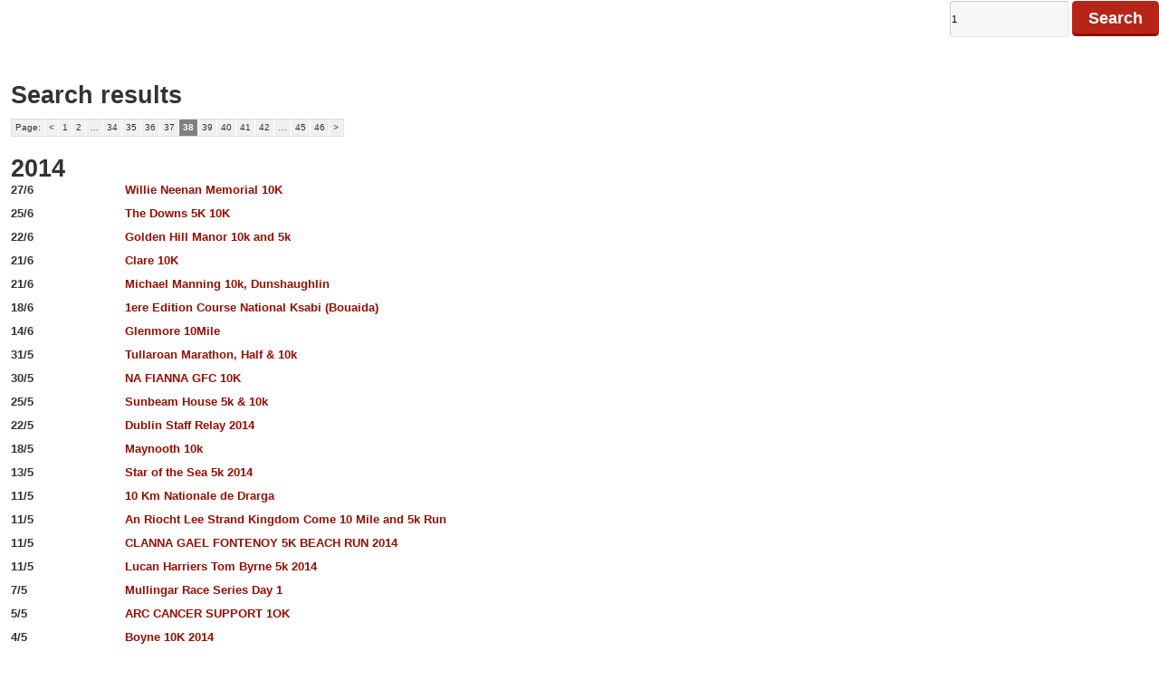

--- FILE ---
content_type: text/html; charset=utf-8
request_url: https://www.racetimer.se/en?layout=rt_iframe&page_coming=3&page_recent=279&page_search=38&race_search_str=1
body_size: 67956
content:
<!DOCTYPE html>
<html xmlns="http://www.w3.org/1999/xhtml" lang="en" xml:lang="en">
<head>
    <title>Racetimer</title>
    <meta http-equiv="content-type" content="text/html; charset=utf-8"/>
<script type="text/javascript">window.NREUM||(NREUM={});NREUM.info={"licenseKey":"b9152e2daa","agent":"","transactionName":"JVZdTBYJXQ1QQxhfXAtcHFEKAlQZ","queueTime":0,"applicationID":"2660753","errorBeacon":"bam.nr-data.net","beacon":"bam.nr-data.net","applicationTime":126}</script>
<script type="text/javascript">(window.NREUM||(NREUM={})).init={ajax:{deny_list:["bam.nr-data.net"]},feature_flags:["soft_nav"]};(window.NREUM||(NREUM={})).loader_config={licenseKey:"b9152e2daa",applicationID:"2660753",browserID:"2660756"};;/*! For license information please see nr-loader-rum-1.308.0.min.js.LICENSE.txt */
(()=>{var e,t,r={163:(e,t,r)=>{"use strict";r.d(t,{j:()=>E});var n=r(384),i=r(1741);var a=r(2555);r(860).K7.genericEvents;const s="experimental.resources",o="register",c=e=>{if(!e||"string"!=typeof e)return!1;try{document.createDocumentFragment().querySelector(e)}catch{return!1}return!0};var d=r(2614),u=r(944),l=r(8122);const f="[data-nr-mask]",g=e=>(0,l.a)(e,(()=>{const e={feature_flags:[],experimental:{allow_registered_children:!1,resources:!1},mask_selector:"*",block_selector:"[data-nr-block]",mask_input_options:{color:!1,date:!1,"datetime-local":!1,email:!1,month:!1,number:!1,range:!1,search:!1,tel:!1,text:!1,time:!1,url:!1,week:!1,textarea:!1,select:!1,password:!0}};return{ajax:{deny_list:void 0,block_internal:!0,enabled:!0,autoStart:!0},api:{get allow_registered_children(){return e.feature_flags.includes(o)||e.experimental.allow_registered_children},set allow_registered_children(t){e.experimental.allow_registered_children=t},duplicate_registered_data:!1},browser_consent_mode:{enabled:!1},distributed_tracing:{enabled:void 0,exclude_newrelic_header:void 0,cors_use_newrelic_header:void 0,cors_use_tracecontext_headers:void 0,allowed_origins:void 0},get feature_flags(){return e.feature_flags},set feature_flags(t){e.feature_flags=t},generic_events:{enabled:!0,autoStart:!0},harvest:{interval:30},jserrors:{enabled:!0,autoStart:!0},logging:{enabled:!0,autoStart:!0},metrics:{enabled:!0,autoStart:!0},obfuscate:void 0,page_action:{enabled:!0},page_view_event:{enabled:!0,autoStart:!0},page_view_timing:{enabled:!0,autoStart:!0},performance:{capture_marks:!1,capture_measures:!1,capture_detail:!0,resources:{get enabled(){return e.feature_flags.includes(s)||e.experimental.resources},set enabled(t){e.experimental.resources=t},asset_types:[],first_party_domains:[],ignore_newrelic:!0}},privacy:{cookies_enabled:!0},proxy:{assets:void 0,beacon:void 0},session:{expiresMs:d.wk,inactiveMs:d.BB},session_replay:{autoStart:!0,enabled:!1,preload:!1,sampling_rate:10,error_sampling_rate:100,collect_fonts:!1,inline_images:!1,fix_stylesheets:!0,mask_all_inputs:!0,get mask_text_selector(){return e.mask_selector},set mask_text_selector(t){c(t)?e.mask_selector="".concat(t,",").concat(f):""===t||null===t?e.mask_selector=f:(0,u.R)(5,t)},get block_class(){return"nr-block"},get ignore_class(){return"nr-ignore"},get mask_text_class(){return"nr-mask"},get block_selector(){return e.block_selector},set block_selector(t){c(t)?e.block_selector+=",".concat(t):""!==t&&(0,u.R)(6,t)},get mask_input_options(){return e.mask_input_options},set mask_input_options(t){t&&"object"==typeof t?e.mask_input_options={...t,password:!0}:(0,u.R)(7,t)}},session_trace:{enabled:!0,autoStart:!0},soft_navigations:{enabled:!0,autoStart:!0},spa:{enabled:!0,autoStart:!0},ssl:void 0,user_actions:{enabled:!0,elementAttributes:["id","className","tagName","type"]}}})());var p=r(6154),m=r(9324);let h=0;const v={buildEnv:m.F3,distMethod:m.Xs,version:m.xv,originTime:p.WN},b={consented:!1},y={appMetadata:{},get consented(){return this.session?.state?.consent||b.consented},set consented(e){b.consented=e},customTransaction:void 0,denyList:void 0,disabled:!1,harvester:void 0,isolatedBacklog:!1,isRecording:!1,loaderType:void 0,maxBytes:3e4,obfuscator:void 0,onerror:void 0,ptid:void 0,releaseIds:{},session:void 0,timeKeeper:void 0,registeredEntities:[],jsAttributesMetadata:{bytes:0},get harvestCount(){return++h}},_=e=>{const t=(0,l.a)(e,y),r=Object.keys(v).reduce((e,t)=>(e[t]={value:v[t],writable:!1,configurable:!0,enumerable:!0},e),{});return Object.defineProperties(t,r)};var w=r(5701);const x=e=>{const t=e.startsWith("http");e+="/",r.p=t?e:"https://"+e};var R=r(7836),k=r(3241);const A={accountID:void 0,trustKey:void 0,agentID:void 0,licenseKey:void 0,applicationID:void 0,xpid:void 0},S=e=>(0,l.a)(e,A),T=new Set;function E(e,t={},r,s){let{init:o,info:c,loader_config:d,runtime:u={},exposed:l=!0}=t;if(!c){const e=(0,n.pV)();o=e.init,c=e.info,d=e.loader_config}e.init=g(o||{}),e.loader_config=S(d||{}),c.jsAttributes??={},p.bv&&(c.jsAttributes.isWorker=!0),e.info=(0,a.D)(c);const f=e.init,m=[c.beacon,c.errorBeacon];T.has(e.agentIdentifier)||(f.proxy.assets&&(x(f.proxy.assets),m.push(f.proxy.assets)),f.proxy.beacon&&m.push(f.proxy.beacon),e.beacons=[...m],function(e){const t=(0,n.pV)();Object.getOwnPropertyNames(i.W.prototype).forEach(r=>{const n=i.W.prototype[r];if("function"!=typeof n||"constructor"===n)return;let a=t[r];e[r]&&!1!==e.exposed&&"micro-agent"!==e.runtime?.loaderType&&(t[r]=(...t)=>{const n=e[r](...t);return a?a(...t):n})})}(e),(0,n.US)("activatedFeatures",w.B)),u.denyList=[...f.ajax.deny_list||[],...f.ajax.block_internal?m:[]],u.ptid=e.agentIdentifier,u.loaderType=r,e.runtime=_(u),T.has(e.agentIdentifier)||(e.ee=R.ee.get(e.agentIdentifier),e.exposed=l,(0,k.W)({agentIdentifier:e.agentIdentifier,drained:!!w.B?.[e.agentIdentifier],type:"lifecycle",name:"initialize",feature:void 0,data:e.config})),T.add(e.agentIdentifier)}},384:(e,t,r)=>{"use strict";r.d(t,{NT:()=>s,US:()=>u,Zm:()=>o,bQ:()=>d,dV:()=>c,pV:()=>l});var n=r(6154),i=r(1863),a=r(1910);const s={beacon:"bam.nr-data.net",errorBeacon:"bam.nr-data.net"};function o(){return n.gm.NREUM||(n.gm.NREUM={}),void 0===n.gm.newrelic&&(n.gm.newrelic=n.gm.NREUM),n.gm.NREUM}function c(){let e=o();return e.o||(e.o={ST:n.gm.setTimeout,SI:n.gm.setImmediate||n.gm.setInterval,CT:n.gm.clearTimeout,XHR:n.gm.XMLHttpRequest,REQ:n.gm.Request,EV:n.gm.Event,PR:n.gm.Promise,MO:n.gm.MutationObserver,FETCH:n.gm.fetch,WS:n.gm.WebSocket},(0,a.i)(...Object.values(e.o))),e}function d(e,t){let r=o();r.initializedAgents??={},t.initializedAt={ms:(0,i.t)(),date:new Date},r.initializedAgents[e]=t}function u(e,t){o()[e]=t}function l(){return function(){let e=o();const t=e.info||{};e.info={beacon:s.beacon,errorBeacon:s.errorBeacon,...t}}(),function(){let e=o();const t=e.init||{};e.init={...t}}(),c(),function(){let e=o();const t=e.loader_config||{};e.loader_config={...t}}(),o()}},782:(e,t,r)=>{"use strict";r.d(t,{T:()=>n});const n=r(860).K7.pageViewTiming},860:(e,t,r)=>{"use strict";r.d(t,{$J:()=>u,K7:()=>c,P3:()=>d,XX:()=>i,Yy:()=>o,df:()=>a,qY:()=>n,v4:()=>s});const n="events",i="jserrors",a="browser/blobs",s="rum",o="browser/logs",c={ajax:"ajax",genericEvents:"generic_events",jserrors:i,logging:"logging",metrics:"metrics",pageAction:"page_action",pageViewEvent:"page_view_event",pageViewTiming:"page_view_timing",sessionReplay:"session_replay",sessionTrace:"session_trace",softNav:"soft_navigations",spa:"spa"},d={[c.pageViewEvent]:1,[c.pageViewTiming]:2,[c.metrics]:3,[c.jserrors]:4,[c.spa]:5,[c.ajax]:6,[c.sessionTrace]:7,[c.softNav]:8,[c.sessionReplay]:9,[c.logging]:10,[c.genericEvents]:11},u={[c.pageViewEvent]:s,[c.pageViewTiming]:n,[c.ajax]:n,[c.spa]:n,[c.softNav]:n,[c.metrics]:i,[c.jserrors]:i,[c.sessionTrace]:a,[c.sessionReplay]:a,[c.logging]:o,[c.genericEvents]:"ins"}},944:(e,t,r)=>{"use strict";r.d(t,{R:()=>i});var n=r(3241);function i(e,t){"function"==typeof console.debug&&(console.debug("New Relic Warning: https://github.com/newrelic/newrelic-browser-agent/blob/main/docs/warning-codes.md#".concat(e),t),(0,n.W)({agentIdentifier:null,drained:null,type:"data",name:"warn",feature:"warn",data:{code:e,secondary:t}}))}},1687:(e,t,r)=>{"use strict";r.d(t,{Ak:()=>d,Ze:()=>f,x3:()=>u});var n=r(3241),i=r(7836),a=r(3606),s=r(860),o=r(2646);const c={};function d(e,t){const r={staged:!1,priority:s.P3[t]||0};l(e),c[e].get(t)||c[e].set(t,r)}function u(e,t){e&&c[e]&&(c[e].get(t)&&c[e].delete(t),p(e,t,!1),c[e].size&&g(e))}function l(e){if(!e)throw new Error("agentIdentifier required");c[e]||(c[e]=new Map)}function f(e="",t="feature",r=!1){if(l(e),!e||!c[e].get(t)||r)return p(e,t);c[e].get(t).staged=!0,g(e)}function g(e){const t=Array.from(c[e]);t.every(([e,t])=>t.staged)&&(t.sort((e,t)=>e[1].priority-t[1].priority),t.forEach(([t])=>{c[e].delete(t),p(e,t)}))}function p(e,t,r=!0){const s=e?i.ee.get(e):i.ee,c=a.i.handlers;if(!s.aborted&&s.backlog&&c){if((0,n.W)({agentIdentifier:e,type:"lifecycle",name:"drain",feature:t}),r){const e=s.backlog[t],r=c[t];if(r){for(let t=0;e&&t<e.length;++t)m(e[t],r);Object.entries(r).forEach(([e,t])=>{Object.values(t||{}).forEach(t=>{t[0]?.on&&t[0]?.context()instanceof o.y&&t[0].on(e,t[1])})})}}s.isolatedBacklog||delete c[t],s.backlog[t]=null,s.emit("drain-"+t,[])}}function m(e,t){var r=e[1];Object.values(t[r]||{}).forEach(t=>{var r=e[0];if(t[0]===r){var n=t[1],i=e[3],a=e[2];n.apply(i,a)}})}},1738:(e,t,r)=>{"use strict";r.d(t,{U:()=>g,Y:()=>f});var n=r(3241),i=r(9908),a=r(1863),s=r(944),o=r(5701),c=r(3969),d=r(8362),u=r(860),l=r(4261);function f(e,t,r,a){const f=a||r;!f||f[e]&&f[e]!==d.d.prototype[e]||(f[e]=function(){(0,i.p)(c.xV,["API/"+e+"/called"],void 0,u.K7.metrics,r.ee),(0,n.W)({agentIdentifier:r.agentIdentifier,drained:!!o.B?.[r.agentIdentifier],type:"data",name:"api",feature:l.Pl+e,data:{}});try{return t.apply(this,arguments)}catch(e){(0,s.R)(23,e)}})}function g(e,t,r,n,s){const o=e.info;null===r?delete o.jsAttributes[t]:o.jsAttributes[t]=r,(s||null===r)&&(0,i.p)(l.Pl+n,[(0,a.t)(),t,r],void 0,"session",e.ee)}},1741:(e,t,r)=>{"use strict";r.d(t,{W:()=>a});var n=r(944),i=r(4261);class a{#e(e,...t){if(this[e]!==a.prototype[e])return this[e](...t);(0,n.R)(35,e)}addPageAction(e,t){return this.#e(i.hG,e,t)}register(e){return this.#e(i.eY,e)}recordCustomEvent(e,t){return this.#e(i.fF,e,t)}setPageViewName(e,t){return this.#e(i.Fw,e,t)}setCustomAttribute(e,t,r){return this.#e(i.cD,e,t,r)}noticeError(e,t){return this.#e(i.o5,e,t)}setUserId(e,t=!1){return this.#e(i.Dl,e,t)}setApplicationVersion(e){return this.#e(i.nb,e)}setErrorHandler(e){return this.#e(i.bt,e)}addRelease(e,t){return this.#e(i.k6,e,t)}log(e,t){return this.#e(i.$9,e,t)}start(){return this.#e(i.d3)}finished(e){return this.#e(i.BL,e)}recordReplay(){return this.#e(i.CH)}pauseReplay(){return this.#e(i.Tb)}addToTrace(e){return this.#e(i.U2,e)}setCurrentRouteName(e){return this.#e(i.PA,e)}interaction(e){return this.#e(i.dT,e)}wrapLogger(e,t,r){return this.#e(i.Wb,e,t,r)}measure(e,t){return this.#e(i.V1,e,t)}consent(e){return this.#e(i.Pv,e)}}},1863:(e,t,r)=>{"use strict";function n(){return Math.floor(performance.now())}r.d(t,{t:()=>n})},1910:(e,t,r)=>{"use strict";r.d(t,{i:()=>a});var n=r(944);const i=new Map;function a(...e){return e.every(e=>{if(i.has(e))return i.get(e);const t="function"==typeof e?e.toString():"",r=t.includes("[native code]"),a=t.includes("nrWrapper");return r||a||(0,n.R)(64,e?.name||t),i.set(e,r),r})}},2555:(e,t,r)=>{"use strict";r.d(t,{D:()=>o,f:()=>s});var n=r(384),i=r(8122);const a={beacon:n.NT.beacon,errorBeacon:n.NT.errorBeacon,licenseKey:void 0,applicationID:void 0,sa:void 0,queueTime:void 0,applicationTime:void 0,ttGuid:void 0,user:void 0,account:void 0,product:void 0,extra:void 0,jsAttributes:{},userAttributes:void 0,atts:void 0,transactionName:void 0,tNamePlain:void 0};function s(e){try{return!!e.licenseKey&&!!e.errorBeacon&&!!e.applicationID}catch(e){return!1}}const o=e=>(0,i.a)(e,a)},2614:(e,t,r)=>{"use strict";r.d(t,{BB:()=>s,H3:()=>n,g:()=>d,iL:()=>c,tS:()=>o,uh:()=>i,wk:()=>a});const n="NRBA",i="SESSION",a=144e5,s=18e5,o={STARTED:"session-started",PAUSE:"session-pause",RESET:"session-reset",RESUME:"session-resume",UPDATE:"session-update"},c={SAME_TAB:"same-tab",CROSS_TAB:"cross-tab"},d={OFF:0,FULL:1,ERROR:2}},2646:(e,t,r)=>{"use strict";r.d(t,{y:()=>n});class n{constructor(e){this.contextId=e}}},2843:(e,t,r)=>{"use strict";r.d(t,{G:()=>a,u:()=>i});var n=r(3878);function i(e,t=!1,r,i){(0,n.DD)("visibilitychange",function(){if(t)return void("hidden"===document.visibilityState&&e());e(document.visibilityState)},r,i)}function a(e,t,r){(0,n.sp)("pagehide",e,t,r)}},3241:(e,t,r)=>{"use strict";r.d(t,{W:()=>a});var n=r(6154);const i="newrelic";function a(e={}){try{n.gm.dispatchEvent(new CustomEvent(i,{detail:e}))}catch(e){}}},3606:(e,t,r)=>{"use strict";r.d(t,{i:()=>a});var n=r(9908);a.on=s;var i=a.handlers={};function a(e,t,r,a){s(a||n.d,i,e,t,r)}function s(e,t,r,i,a){a||(a="feature"),e||(e=n.d);var s=t[a]=t[a]||{};(s[r]=s[r]||[]).push([e,i])}},3878:(e,t,r)=>{"use strict";function n(e,t){return{capture:e,passive:!1,signal:t}}function i(e,t,r=!1,i){window.addEventListener(e,t,n(r,i))}function a(e,t,r=!1,i){document.addEventListener(e,t,n(r,i))}r.d(t,{DD:()=>a,jT:()=>n,sp:()=>i})},3969:(e,t,r)=>{"use strict";r.d(t,{TZ:()=>n,XG:()=>o,rs:()=>i,xV:()=>s,z_:()=>a});const n=r(860).K7.metrics,i="sm",a="cm",s="storeSupportabilityMetrics",o="storeEventMetrics"},4234:(e,t,r)=>{"use strict";r.d(t,{W:()=>a});var n=r(7836),i=r(1687);class a{constructor(e,t){this.agentIdentifier=e,this.ee=n.ee.get(e),this.featureName=t,this.blocked=!1}deregisterDrain(){(0,i.x3)(this.agentIdentifier,this.featureName)}}},4261:(e,t,r)=>{"use strict";r.d(t,{$9:()=>d,BL:()=>o,CH:()=>g,Dl:()=>_,Fw:()=>y,PA:()=>h,Pl:()=>n,Pv:()=>k,Tb:()=>l,U2:()=>a,V1:()=>R,Wb:()=>x,bt:()=>b,cD:()=>v,d3:()=>w,dT:()=>c,eY:()=>p,fF:()=>f,hG:()=>i,k6:()=>s,nb:()=>m,o5:()=>u});const n="api-",i="addPageAction",a="addToTrace",s="addRelease",o="finished",c="interaction",d="log",u="noticeError",l="pauseReplay",f="recordCustomEvent",g="recordReplay",p="register",m="setApplicationVersion",h="setCurrentRouteName",v="setCustomAttribute",b="setErrorHandler",y="setPageViewName",_="setUserId",w="start",x="wrapLogger",R="measure",k="consent"},5289:(e,t,r)=>{"use strict";r.d(t,{GG:()=>s,Qr:()=>c,sB:()=>o});var n=r(3878),i=r(6389);function a(){return"undefined"==typeof document||"complete"===document.readyState}function s(e,t){if(a())return e();const r=(0,i.J)(e),s=setInterval(()=>{a()&&(clearInterval(s),r())},500);(0,n.sp)("load",r,t)}function o(e){if(a())return e();(0,n.DD)("DOMContentLoaded",e)}function c(e){if(a())return e();(0,n.sp)("popstate",e)}},5607:(e,t,r)=>{"use strict";r.d(t,{W:()=>n});const n=(0,r(9566).bz)()},5701:(e,t,r)=>{"use strict";r.d(t,{B:()=>a,t:()=>s});var n=r(3241);const i=new Set,a={};function s(e,t){const r=t.agentIdentifier;a[r]??={},e&&"object"==typeof e&&(i.has(r)||(t.ee.emit("rumresp",[e]),a[r]=e,i.add(r),(0,n.W)({agentIdentifier:r,loaded:!0,drained:!0,type:"lifecycle",name:"load",feature:void 0,data:e})))}},6154:(e,t,r)=>{"use strict";r.d(t,{OF:()=>c,RI:()=>i,WN:()=>u,bv:()=>a,eN:()=>l,gm:()=>s,mw:()=>o,sb:()=>d});var n=r(1863);const i="undefined"!=typeof window&&!!window.document,a="undefined"!=typeof WorkerGlobalScope&&("undefined"!=typeof self&&self instanceof WorkerGlobalScope&&self.navigator instanceof WorkerNavigator||"undefined"!=typeof globalThis&&globalThis instanceof WorkerGlobalScope&&globalThis.navigator instanceof WorkerNavigator),s=i?window:"undefined"!=typeof WorkerGlobalScope&&("undefined"!=typeof self&&self instanceof WorkerGlobalScope&&self||"undefined"!=typeof globalThis&&globalThis instanceof WorkerGlobalScope&&globalThis),o=Boolean("hidden"===s?.document?.visibilityState),c=/iPad|iPhone|iPod/.test(s.navigator?.userAgent),d=c&&"undefined"==typeof SharedWorker,u=((()=>{const e=s.navigator?.userAgent?.match(/Firefox[/\s](\d+\.\d+)/);Array.isArray(e)&&e.length>=2&&e[1]})(),Date.now()-(0,n.t)()),l=()=>"undefined"!=typeof PerformanceNavigationTiming&&s?.performance?.getEntriesByType("navigation")?.[0]?.responseStart},6389:(e,t,r)=>{"use strict";function n(e,t=500,r={}){const n=r?.leading||!1;let i;return(...r)=>{n&&void 0===i&&(e.apply(this,r),i=setTimeout(()=>{i=clearTimeout(i)},t)),n||(clearTimeout(i),i=setTimeout(()=>{e.apply(this,r)},t))}}function i(e){let t=!1;return(...r)=>{t||(t=!0,e.apply(this,r))}}r.d(t,{J:()=>i,s:()=>n})},6630:(e,t,r)=>{"use strict";r.d(t,{T:()=>n});const n=r(860).K7.pageViewEvent},7699:(e,t,r)=>{"use strict";r.d(t,{It:()=>a,KC:()=>o,No:()=>i,qh:()=>s});var n=r(860);const i=16e3,a=1e6,s="SESSION_ERROR",o={[n.K7.logging]:!0,[n.K7.genericEvents]:!1,[n.K7.jserrors]:!1,[n.K7.ajax]:!1}},7836:(e,t,r)=>{"use strict";r.d(t,{P:()=>o,ee:()=>c});var n=r(384),i=r(8990),a=r(2646),s=r(5607);const o="nr@context:".concat(s.W),c=function e(t,r){var n={},s={},u={},l=!1;try{l=16===r.length&&d.initializedAgents?.[r]?.runtime.isolatedBacklog}catch(e){}var f={on:p,addEventListener:p,removeEventListener:function(e,t){var r=n[e];if(!r)return;for(var i=0;i<r.length;i++)r[i]===t&&r.splice(i,1)},emit:function(e,r,n,i,a){!1!==a&&(a=!0);if(c.aborted&&!i)return;t&&a&&t.emit(e,r,n);var o=g(n);m(e).forEach(e=>{e.apply(o,r)});var d=v()[s[e]];d&&d.push([f,e,r,o]);return o},get:h,listeners:m,context:g,buffer:function(e,t){const r=v();if(t=t||"feature",f.aborted)return;Object.entries(e||{}).forEach(([e,n])=>{s[n]=t,t in r||(r[t]=[])})},abort:function(){f._aborted=!0,Object.keys(f.backlog).forEach(e=>{delete f.backlog[e]})},isBuffering:function(e){return!!v()[s[e]]},debugId:r,backlog:l?{}:t&&"object"==typeof t.backlog?t.backlog:{},isolatedBacklog:l};return Object.defineProperty(f,"aborted",{get:()=>{let e=f._aborted||!1;return e||(t&&(e=t.aborted),e)}}),f;function g(e){return e&&e instanceof a.y?e:e?(0,i.I)(e,o,()=>new a.y(o)):new a.y(o)}function p(e,t){n[e]=m(e).concat(t)}function m(e){return n[e]||[]}function h(t){return u[t]=u[t]||e(f,t)}function v(){return f.backlog}}(void 0,"globalEE"),d=(0,n.Zm)();d.ee||(d.ee=c)},8122:(e,t,r)=>{"use strict";r.d(t,{a:()=>i});var n=r(944);function i(e,t){try{if(!e||"object"!=typeof e)return(0,n.R)(3);if(!t||"object"!=typeof t)return(0,n.R)(4);const r=Object.create(Object.getPrototypeOf(t),Object.getOwnPropertyDescriptors(t)),a=0===Object.keys(r).length?e:r;for(let s in a)if(void 0!==e[s])try{if(null===e[s]){r[s]=null;continue}Array.isArray(e[s])&&Array.isArray(t[s])?r[s]=Array.from(new Set([...e[s],...t[s]])):"object"==typeof e[s]&&"object"==typeof t[s]?r[s]=i(e[s],t[s]):r[s]=e[s]}catch(e){r[s]||(0,n.R)(1,e)}return r}catch(e){(0,n.R)(2,e)}}},8362:(e,t,r)=>{"use strict";r.d(t,{d:()=>a});var n=r(9566),i=r(1741);class a extends i.W{agentIdentifier=(0,n.LA)(16)}},8374:(e,t,r)=>{r.nc=(()=>{try{return document?.currentScript?.nonce}catch(e){}return""})()},8990:(e,t,r)=>{"use strict";r.d(t,{I:()=>i});var n=Object.prototype.hasOwnProperty;function i(e,t,r){if(n.call(e,t))return e[t];var i=r();if(Object.defineProperty&&Object.keys)try{return Object.defineProperty(e,t,{value:i,writable:!0,enumerable:!1}),i}catch(e){}return e[t]=i,i}},9324:(e,t,r)=>{"use strict";r.d(t,{F3:()=>i,Xs:()=>a,xv:()=>n});const n="1.308.0",i="PROD",a="CDN"},9566:(e,t,r)=>{"use strict";r.d(t,{LA:()=>o,bz:()=>s});var n=r(6154);const i="xxxxxxxx-xxxx-4xxx-yxxx-xxxxxxxxxxxx";function a(e,t){return e?15&e[t]:16*Math.random()|0}function s(){const e=n.gm?.crypto||n.gm?.msCrypto;let t,r=0;return e&&e.getRandomValues&&(t=e.getRandomValues(new Uint8Array(30))),i.split("").map(e=>"x"===e?a(t,r++).toString(16):"y"===e?(3&a()|8).toString(16):e).join("")}function o(e){const t=n.gm?.crypto||n.gm?.msCrypto;let r,i=0;t&&t.getRandomValues&&(r=t.getRandomValues(new Uint8Array(e)));const s=[];for(var o=0;o<e;o++)s.push(a(r,i++).toString(16));return s.join("")}},9908:(e,t,r)=>{"use strict";r.d(t,{d:()=>n,p:()=>i});var n=r(7836).ee.get("handle");function i(e,t,r,i,a){a?(a.buffer([e],i),a.emit(e,t,r)):(n.buffer([e],i),n.emit(e,t,r))}}},n={};function i(e){var t=n[e];if(void 0!==t)return t.exports;var a=n[e]={exports:{}};return r[e](a,a.exports,i),a.exports}i.m=r,i.d=(e,t)=>{for(var r in t)i.o(t,r)&&!i.o(e,r)&&Object.defineProperty(e,r,{enumerable:!0,get:t[r]})},i.f={},i.e=e=>Promise.all(Object.keys(i.f).reduce((t,r)=>(i.f[r](e,t),t),[])),i.u=e=>"nr-rum-1.308.0.min.js",i.o=(e,t)=>Object.prototype.hasOwnProperty.call(e,t),e={},t="NRBA-1.308.0.PROD:",i.l=(r,n,a,s)=>{if(e[r])e[r].push(n);else{var o,c;if(void 0!==a)for(var d=document.getElementsByTagName("script"),u=0;u<d.length;u++){var l=d[u];if(l.getAttribute("src")==r||l.getAttribute("data-webpack")==t+a){o=l;break}}if(!o){c=!0;var f={296:"sha512-+MIMDsOcckGXa1EdWHqFNv7P+JUkd5kQwCBr3KE6uCvnsBNUrdSt4a/3/L4j4TxtnaMNjHpza2/erNQbpacJQA=="};(o=document.createElement("script")).charset="utf-8",i.nc&&o.setAttribute("nonce",i.nc),o.setAttribute("data-webpack",t+a),o.src=r,0!==o.src.indexOf(window.location.origin+"/")&&(o.crossOrigin="anonymous"),f[s]&&(o.integrity=f[s])}e[r]=[n];var g=(t,n)=>{o.onerror=o.onload=null,clearTimeout(p);var i=e[r];if(delete e[r],o.parentNode&&o.parentNode.removeChild(o),i&&i.forEach(e=>e(n)),t)return t(n)},p=setTimeout(g.bind(null,void 0,{type:"timeout",target:o}),12e4);o.onerror=g.bind(null,o.onerror),o.onload=g.bind(null,o.onload),c&&document.head.appendChild(o)}},i.r=e=>{"undefined"!=typeof Symbol&&Symbol.toStringTag&&Object.defineProperty(e,Symbol.toStringTag,{value:"Module"}),Object.defineProperty(e,"__esModule",{value:!0})},i.p="https://js-agent.newrelic.com/",(()=>{var e={374:0,840:0};i.f.j=(t,r)=>{var n=i.o(e,t)?e[t]:void 0;if(0!==n)if(n)r.push(n[2]);else{var a=new Promise((r,i)=>n=e[t]=[r,i]);r.push(n[2]=a);var s=i.p+i.u(t),o=new Error;i.l(s,r=>{if(i.o(e,t)&&(0!==(n=e[t])&&(e[t]=void 0),n)){var a=r&&("load"===r.type?"missing":r.type),s=r&&r.target&&r.target.src;o.message="Loading chunk "+t+" failed: ("+a+": "+s+")",o.name="ChunkLoadError",o.type=a,o.request=s,n[1](o)}},"chunk-"+t,t)}};var t=(t,r)=>{var n,a,[s,o,c]=r,d=0;if(s.some(t=>0!==e[t])){for(n in o)i.o(o,n)&&(i.m[n]=o[n]);if(c)c(i)}for(t&&t(r);d<s.length;d++)a=s[d],i.o(e,a)&&e[a]&&e[a][0](),e[a]=0},r=self["webpackChunk:NRBA-1.308.0.PROD"]=self["webpackChunk:NRBA-1.308.0.PROD"]||[];r.forEach(t.bind(null,0)),r.push=t.bind(null,r.push.bind(r))})(),(()=>{"use strict";i(8374);var e=i(8362),t=i(860);const r=Object.values(t.K7);var n=i(163);var a=i(9908),s=i(1863),o=i(4261),c=i(1738);var d=i(1687),u=i(4234),l=i(5289),f=i(6154),g=i(944),p=i(384);const m=e=>f.RI&&!0===e?.privacy.cookies_enabled;function h(e){return!!(0,p.dV)().o.MO&&m(e)&&!0===e?.session_trace.enabled}var v=i(6389),b=i(7699);class y extends u.W{constructor(e,t){super(e.agentIdentifier,t),this.agentRef=e,this.abortHandler=void 0,this.featAggregate=void 0,this.loadedSuccessfully=void 0,this.onAggregateImported=new Promise(e=>{this.loadedSuccessfully=e}),this.deferred=Promise.resolve(),!1===e.init[this.featureName].autoStart?this.deferred=new Promise((t,r)=>{this.ee.on("manual-start-all",(0,v.J)(()=>{(0,d.Ak)(e.agentIdentifier,this.featureName),t()}))}):(0,d.Ak)(e.agentIdentifier,t)}importAggregator(e,t,r={}){if(this.featAggregate)return;const n=async()=>{let n;await this.deferred;try{if(m(e.init)){const{setupAgentSession:t}=await i.e(296).then(i.bind(i,3305));n=t(e)}}catch(e){(0,g.R)(20,e),this.ee.emit("internal-error",[e]),(0,a.p)(b.qh,[e],void 0,this.featureName,this.ee)}try{if(!this.#t(this.featureName,n,e.init))return(0,d.Ze)(this.agentIdentifier,this.featureName),void this.loadedSuccessfully(!1);const{Aggregate:i}=await t();this.featAggregate=new i(e,r),e.runtime.harvester.initializedAggregates.push(this.featAggregate),this.loadedSuccessfully(!0)}catch(e){(0,g.R)(34,e),this.abortHandler?.(),(0,d.Ze)(this.agentIdentifier,this.featureName,!0),this.loadedSuccessfully(!1),this.ee&&this.ee.abort()}};f.RI?(0,l.GG)(()=>n(),!0):n()}#t(e,r,n){if(this.blocked)return!1;switch(e){case t.K7.sessionReplay:return h(n)&&!!r;case t.K7.sessionTrace:return!!r;default:return!0}}}var _=i(6630),w=i(2614),x=i(3241);class R extends y{static featureName=_.T;constructor(e){var t;super(e,_.T),this.setupInspectionEvents(e.agentIdentifier),t=e,(0,c.Y)(o.Fw,function(e,r){"string"==typeof e&&("/"!==e.charAt(0)&&(e="/"+e),t.runtime.customTransaction=(r||"http://custom.transaction")+e,(0,a.p)(o.Pl+o.Fw,[(0,s.t)()],void 0,void 0,t.ee))},t),this.importAggregator(e,()=>i.e(296).then(i.bind(i,3943)))}setupInspectionEvents(e){const t=(t,r)=>{t&&(0,x.W)({agentIdentifier:e,timeStamp:t.timeStamp,loaded:"complete"===t.target.readyState,type:"window",name:r,data:t.target.location+""})};(0,l.sB)(e=>{t(e,"DOMContentLoaded")}),(0,l.GG)(e=>{t(e,"load")}),(0,l.Qr)(e=>{t(e,"navigate")}),this.ee.on(w.tS.UPDATE,(t,r)=>{(0,x.W)({agentIdentifier:e,type:"lifecycle",name:"session",data:r})})}}class k extends e.d{constructor(e){var t;(super(),f.gm)?(this.features={},(0,p.bQ)(this.agentIdentifier,this),this.desiredFeatures=new Set(e.features||[]),this.desiredFeatures.add(R),(0,n.j)(this,e,e.loaderType||"agent"),t=this,(0,c.Y)(o.cD,function(e,r,n=!1){if("string"==typeof e){if(["string","number","boolean"].includes(typeof r)||null===r)return(0,c.U)(t,e,r,o.cD,n);(0,g.R)(40,typeof r)}else(0,g.R)(39,typeof e)},t),function(e){(0,c.Y)(o.Dl,function(t,r=!1){if("string"!=typeof t&&null!==t)return void(0,g.R)(41,typeof t);const n=e.info.jsAttributes["enduser.id"];r&&null!=n&&n!==t?(0,a.p)(o.Pl+"setUserIdAndResetSession",[t],void 0,"session",e.ee):(0,c.U)(e,"enduser.id",t,o.Dl,!0)},e)}(this),function(e){(0,c.Y)(o.nb,function(t){if("string"==typeof t||null===t)return(0,c.U)(e,"application.version",t,o.nb,!1);(0,g.R)(42,typeof t)},e)}(this),function(e){(0,c.Y)(o.d3,function(){e.ee.emit("manual-start-all")},e)}(this),function(e){(0,c.Y)(o.Pv,function(t=!0){if("boolean"==typeof t){if((0,a.p)(o.Pl+o.Pv,[t],void 0,"session",e.ee),e.runtime.consented=t,t){const t=e.features.page_view_event;t.onAggregateImported.then(e=>{const r=t.featAggregate;e&&!r.sentRum&&r.sendRum()})}}else(0,g.R)(65,typeof t)},e)}(this),this.run()):(0,g.R)(21)}get config(){return{info:this.info,init:this.init,loader_config:this.loader_config,runtime:this.runtime}}get api(){return this}run(){try{const e=function(e){const t={};return r.forEach(r=>{t[r]=!!e[r]?.enabled}),t}(this.init),n=[...this.desiredFeatures];n.sort((e,r)=>t.P3[e.featureName]-t.P3[r.featureName]),n.forEach(r=>{if(!e[r.featureName]&&r.featureName!==t.K7.pageViewEvent)return;if(r.featureName===t.K7.spa)return void(0,g.R)(67);const n=function(e){switch(e){case t.K7.ajax:return[t.K7.jserrors];case t.K7.sessionTrace:return[t.K7.ajax,t.K7.pageViewEvent];case t.K7.sessionReplay:return[t.K7.sessionTrace];case t.K7.pageViewTiming:return[t.K7.pageViewEvent];default:return[]}}(r.featureName).filter(e=>!(e in this.features));n.length>0&&(0,g.R)(36,{targetFeature:r.featureName,missingDependencies:n}),this.features[r.featureName]=new r(this)})}catch(e){(0,g.R)(22,e);for(const e in this.features)this.features[e].abortHandler?.();const t=(0,p.Zm)();delete t.initializedAgents[this.agentIdentifier]?.features,delete this.sharedAggregator;return t.ee.get(this.agentIdentifier).abort(),!1}}}var A=i(2843),S=i(782);class T extends y{static featureName=S.T;constructor(e){super(e,S.T),f.RI&&((0,A.u)(()=>(0,a.p)("docHidden",[(0,s.t)()],void 0,S.T,this.ee),!0),(0,A.G)(()=>(0,a.p)("winPagehide",[(0,s.t)()],void 0,S.T,this.ee)),this.importAggregator(e,()=>i.e(296).then(i.bind(i,2117))))}}var E=i(3969);class I extends y{static featureName=E.TZ;constructor(e){super(e,E.TZ),f.RI&&document.addEventListener("securitypolicyviolation",e=>{(0,a.p)(E.xV,["Generic/CSPViolation/Detected"],void 0,this.featureName,this.ee)}),this.importAggregator(e,()=>i.e(296).then(i.bind(i,9623)))}}new k({features:[R,T,I],loaderType:"lite"})})()})();</script>
    <link href="/stylesheets/racetimer.css?1622207328" media="screen" rel="stylesheet" type="text/css" />
    <link href="/stylesheets/rt_iframe.css?1622207328" media="screen" rel="stylesheet" type="text/css" />
    <link href="/stylesheets/print.css?1622207328" media="print" rel="stylesheet" type="text/css" />
    <script src="/javascripts/prototype.js?1622207327" type="text/javascript"></script>
<script src="/javascripts/effects.js?1622207327" type="text/javascript"></script>
<script src="/javascripts/dragdrop.js?1622207327" type="text/javascript"></script>
<script src="/javascripts/controls.js?1622207327" type="text/javascript"></script>
<script src="/javascripts/application.js?1622207327" type="text/javascript"></script>
      <script type="text/javascript"
        src="https://ajax.googleapis.com/ajax/libs/jquery/1.8/jquery.min.js">
  </script>
  <script src="/javascripts/jquery.cookie.js"></script>
    
  <script type="text/javascript"
        src="//releases.flowplayer.org/5.4.6/flowplayer.min.js">
  </script>
  <link rel="stylesheet" type="text/css"
      href="//releases.flowplayer.org/5.4.6/skin/minimalist.css">
    <script type="text/javascript">
      $(document).ready(function()
      {
        $("table.list-table tr:even").addClass("list-highlight");
      });
    </script>
    <!-- racetimer-web-v2-86f77978c5-qqgx9 -->
    <script type="text/javascript">

  var _gaq = _gaq || [];
  _gaq.push(['_setAccount', 'UA-1610360-1']);

  

  
  _gaq.push(['_setCustomVar',
    2,
    'layout',
    'rt_iframe',
    3
  ]);
  

  

  _gaq.push(['_trackPageview']);

  (function() {
    var ga = document.createElement('script'); ga.type = 'text/javascript'; ga.async = true;
    ga.src = ('https:' == document.location.protocol ? 'https://ssl' : 'http://www') + '.google-analytics.com/ga.js';
    var s = document.getElementsByTagName('script')[0]; s.parentNode.insertBefore(ga, s);
  })();

</script>

</head>

<body style="background-color:#ffffff;">
    <table width="100%" border="0" align="center" cellpadding="0" cellspacing="0" id="allround">
        <tr>
            <td width="100%" style="text-align:right;">
              
                <span style="white-space:nowrap;">
                    <form action="/en?layout=rt_iframe" class="search-form" method="get">                        <input type="hidden" name="layout" value="rt_iframe" />
                        <input type="text" class="search_box" id="race_search_str" name="race_search_str" placeholder="Search race" value="1"/>
                       <input name="commit" type="submit" value="Search" />
                    </form>                </span>
              
            </td>
        </tr>
    	<tr>
    		<td width="100%" id="content">
        		<div id="find_competition_results" style="padding:0 10px 0 10px;">
                    


  <div id="search_results">
  <div class="button"><h1>Search results</h1></div>
  

  <span class="no-print">
    <div class="pagination-top">
      <div class="pagination" prepend_label="Page"><span class="pagination-label">Page:</span> <a href="/en?layout=rt_iframe&amp;page_coming=3&amp;page_recent=279&amp;page_search=37&amp;race_search_str=1" class="prev_page" rel="prev">&lt;</a> <a href="/en?layout=rt_iframe&amp;page_coming=3&amp;page_recent=279&amp;page_search=1&amp;race_search_str=1" rel="start">1</a> <a href="/en?layout=rt_iframe&amp;page_coming=3&amp;page_recent=279&amp;page_search=2&amp;race_search_str=1">2</a> <span class="gap">&hellip;</span> <a href="/en?layout=rt_iframe&amp;page_coming=3&amp;page_recent=279&amp;page_search=34&amp;race_search_str=1">34</a> <a href="/en?layout=rt_iframe&amp;page_coming=3&amp;page_recent=279&amp;page_search=35&amp;race_search_str=1">35</a> <a href="/en?layout=rt_iframe&amp;page_coming=3&amp;page_recent=279&amp;page_search=36&amp;race_search_str=1">36</a> <a href="/en?layout=rt_iframe&amp;page_coming=3&amp;page_recent=279&amp;page_search=37&amp;race_search_str=1" rel="prev">37</a> <span class="current">38</span> <a href="/en?layout=rt_iframe&amp;page_coming=3&amp;page_recent=279&amp;page_search=39&amp;race_search_str=1" rel="next">39</a> <a href="/en?layout=rt_iframe&amp;page_coming=3&amp;page_recent=279&amp;page_search=40&amp;race_search_str=1">40</a> <a href="/en?layout=rt_iframe&amp;page_coming=3&amp;page_recent=279&amp;page_search=41&amp;race_search_str=1">41</a> <a href="/en?layout=rt_iframe&amp;page_coming=3&amp;page_recent=279&amp;page_search=42&amp;race_search_str=1">42</a> <span class="gap">&hellip;</span> <a href="/en?layout=rt_iframe&amp;page_coming=3&amp;page_recent=279&amp;page_search=45&amp;race_search_str=1">45</a> <a href="/en?layout=rt_iframe&amp;page_coming=3&amp;page_recent=279&amp;page_search=46&amp;race_search_str=1">46</a> <a href="/en?layout=rt_iframe&amp;page_coming=3&amp;page_recent=279&amp;page_search=39&amp;race_search_str=1" class="next_page" rel="next">&gt;</a></div>
    </div>
  </span>
  <div style="clear:both;"></div>
  
      
        <h1>2014</h1>

      
      
    <table width="100%" border="0" cellpadding="0" cellspacing="0" style="text-align:left;">
	<tr>
		<td style="text-align:left;padding-bottom:1em;padding-right:1em;" width="10%">
			<span style="font-size:120%;font-weight:bold;">27/6</span>
		</td>
		<td style="text-align:left;padding-bottom:1em;" width="90%">
			<span style="font-size:120%;font-weight:bold;">
				<a href="/en/race/show/2060?layout=precision_timing" target="_top">Willie Neenan Memorial 10K</a>
			</span>
		</td>
	</tr>
	<tr>
		<!--td valign="top">
			
		</td-->
		<td></td>
	</tr>
	<!--tr><td height="30" colspan="2">&nbsp;</td></tr-->
</table>

  
      
      
    <table width="100%" border="0" cellpadding="0" cellspacing="0" style="text-align:left;">
	<tr>
		<td style="text-align:left;padding-bottom:1em;padding-right:1em;" width="10%">
			<span style="font-size:120%;font-weight:bold;">25/6</span>
		</td>
		<td style="text-align:left;padding-bottom:1em;" width="90%">
			<span style="font-size:120%;font-weight:bold;">
				<a href="/en/race/show/2059?layout=precision_timing" target="_top">The Downs 5K 10K</a>
			</span>
		</td>
	</tr>
	<tr>
		<!--td valign="top">
			
		</td-->
		<td></td>
	</tr>
	<!--tr><td height="30" colspan="2">&nbsp;</td></tr-->
</table>

  
      
      
    <table width="100%" border="0" cellpadding="0" cellspacing="0" style="text-align:left;">
	<tr>
		<td style="text-align:left;padding-bottom:1em;padding-right:1em;" width="10%">
			<span style="font-size:120%;font-weight:bold;">22/6</span>
		</td>
		<td style="text-align:left;padding-bottom:1em;" width="90%">
			<span style="font-size:120%;font-weight:bold;">
				<a href="/en/race/show/2050?layout=precision_timing" target="_top">Golden Hill Manor 10k and 5k</a>
			</span>
		</td>
	</tr>
	<tr>
		<!--td valign="top">
			
		</td-->
		<td></td>
	</tr>
	<!--tr><td height="30" colspan="2">&nbsp;</td></tr-->
</table>

  
      
      
    <table width="100%" border="0" cellpadding="0" cellspacing="0" style="text-align:left;">
	<tr>
		<td style="text-align:left;padding-bottom:1em;padding-right:1em;" width="10%">
			<span style="font-size:120%;font-weight:bold;">21/6</span>
		</td>
		<td style="text-align:left;padding-bottom:1em;" width="90%">
			<span style="font-size:120%;font-weight:bold;">
				<a href="/en/race/show/2036?layout=precision_timing" target="_top">Clare 10K</a>
			</span>
		</td>
	</tr>
	<tr>
		<!--td valign="top">
			
		</td-->
		<td></td>
	</tr>
	<!--tr><td height="30" colspan="2">&nbsp;</td></tr-->
</table>

  
      
      
    <table width="100%" border="0" cellpadding="0" cellspacing="0" style="text-align:left;">
	<tr>
		<td style="text-align:left;padding-bottom:1em;padding-right:1em;" width="10%">
			<span style="font-size:120%;font-weight:bold;">21/6</span>
		</td>
		<td style="text-align:left;padding-bottom:1em;" width="90%">
			<span style="font-size:120%;font-weight:bold;">
				<a href="/en/race/show/2037?layout=precision_timing" target="_top">Michael Manning 10k, Dunshaughlin</a>
			</span>
		</td>
	</tr>
	<tr>
		<!--td valign="top">
			
		</td-->
		<td></td>
	</tr>
	<!--tr><td height="30" colspan="2">&nbsp;</td></tr-->
</table>

  
      
      
    <table width="100%" border="0" cellpadding="0" cellspacing="0" style="text-align:left;">
	<tr>
		<td style="text-align:left;padding-bottom:1em;padding-right:1em;" width="10%">
			<span style="font-size:120%;font-weight:bold;">18/6</span>
		</td>
		<td style="text-align:left;padding-bottom:1em;" width="90%">
			<span style="font-size:120%;font-weight:bold;">
				<a href="/en/race/show/2040?layout=racetimer" target="_top">1ere Edition Course National Ksabi (Bouaida)</a>
			</span>
		</td>
	</tr>
	<tr>
		<!--td valign="top">
			
		</td-->
		<td></td>
	</tr>
	<!--tr><td height="30" colspan="2">&nbsp;</td></tr-->
</table>

  
      
      
    <table width="100%" border="0" cellpadding="0" cellspacing="0" style="text-align:left;">
	<tr>
		<td style="text-align:left;padding-bottom:1em;padding-right:1em;" width="10%">
			<span style="font-size:120%;font-weight:bold;">14/6</span>
		</td>
		<td style="text-align:left;padding-bottom:1em;" width="90%">
			<span style="font-size:120%;font-weight:bold;">
				<a href="/en/race/show/2032?layout=precision_timing" target="_top">Glenmore 10Mile</a>
			</span>
		</td>
	</tr>
	<tr>
		<!--td valign="top">
			
		</td-->
		<td></td>
	</tr>
	<!--tr><td height="30" colspan="2">&nbsp;</td></tr-->
</table>

  
      
      
    <table width="100%" border="0" cellpadding="0" cellspacing="0" style="text-align:left;">
	<tr>
		<td style="text-align:left;padding-bottom:1em;padding-right:1em;" width="10%">
			<span style="font-size:120%;font-weight:bold;">31/5</span>
		</td>
		<td style="text-align:left;padding-bottom:1em;" width="90%">
			<span style="font-size:120%;font-weight:bold;">
				<a href="/en/race/show/1908?layout=precision_timing" target="_top">Tullaroan Marathon, Half & 10k</a>
			</span>
		</td>
	</tr>
	<tr>
		<!--td valign="top">
			
		</td-->
		<td></td>
	</tr>
	<!--tr><td height="30" colspan="2">&nbsp;</td></tr-->
</table>

  
      
      
    <table width="100%" border="0" cellpadding="0" cellspacing="0" style="text-align:left;">
	<tr>
		<td style="text-align:left;padding-bottom:1em;padding-right:1em;" width="10%">
			<span style="font-size:120%;font-weight:bold;">30/5</span>
		</td>
		<td style="text-align:left;padding-bottom:1em;" width="90%">
			<span style="font-size:120%;font-weight:bold;">
				<a href="/en/race/show/2016?layout=precision_timing" target="_top">NA FIANNA GFC 10K</a>
			</span>
		</td>
	</tr>
	<tr>
		<!--td valign="top">
			
		</td-->
		<td></td>
	</tr>
	<!--tr><td height="30" colspan="2">&nbsp;</td></tr-->
</table>

  
      
      
    <table width="100%" border="0" cellpadding="0" cellspacing="0" style="text-align:left;">
	<tr>
		<td style="text-align:left;padding-bottom:1em;padding-right:1em;" width="10%">
			<span style="font-size:120%;font-weight:bold;">25/5</span>
		</td>
		<td style="text-align:left;padding-bottom:1em;" width="90%">
			<span style="font-size:120%;font-weight:bold;">
				<a href="/en/race/show/2005?layout=precision_timing" target="_top">Sunbeam House 5k & 10k</a>
			</span>
		</td>
	</tr>
	<tr>
		<!--td valign="top">
			
		</td-->
		<td></td>
	</tr>
	<!--tr><td height="30" colspan="2">&nbsp;</td></tr-->
</table>

  
      
      
    <table width="100%" border="0" cellpadding="0" cellspacing="0" style="text-align:left;">
	<tr>
		<td style="text-align:left;padding-bottom:1em;padding-right:1em;" width="10%">
			<span style="font-size:120%;font-weight:bold;">22/5</span>
		</td>
		<td style="text-align:left;padding-bottom:1em;" width="90%">
			<span style="font-size:120%;font-weight:bold;">
				<a href="/en/race/show/1989?layout=precision_timing" target="_top">Dublin Staff Relay 2014</a>
			</span>
		</td>
	</tr>
	<tr>
		<!--td valign="top">
			
		</td-->
		<td></td>
	</tr>
	<!--tr><td height="30" colspan="2">&nbsp;</td></tr-->
</table>

  
      
      
    <table width="100%" border="0" cellpadding="0" cellspacing="0" style="text-align:left;">
	<tr>
		<td style="text-align:left;padding-bottom:1em;padding-right:1em;" width="10%">
			<span style="font-size:120%;font-weight:bold;">18/5</span>
		</td>
		<td style="text-align:left;padding-bottom:1em;" width="90%">
			<span style="font-size:120%;font-weight:bold;">
				<a href="/en/race/show/1875?layout=precision_timing" target="_top">Maynooth 10k</a>
			</span>
		</td>
	</tr>
	<tr>
		<!--td valign="top">
			
		</td-->
		<td></td>
	</tr>
	<!--tr><td height="30" colspan="2">&nbsp;</td></tr-->
</table>

  
      
      
    <table width="100%" border="0" cellpadding="0" cellspacing="0" style="text-align:left;">
	<tr>
		<td style="text-align:left;padding-bottom:1em;padding-right:1em;" width="10%">
			<span style="font-size:120%;font-weight:bold;">13/5</span>
		</td>
		<td style="text-align:left;padding-bottom:1em;" width="90%">
			<span style="font-size:120%;font-weight:bold;">
				<a href="/en/race/show/1898?layout=precision_timing" target="_top">Star of the Sea 5k 2014</a>
			</span>
		</td>
	</tr>
	<tr>
		<!--td valign="top">
			
		</td-->
		<td></td>
	</tr>
	<!--tr><td height="30" colspan="2">&nbsp;</td></tr-->
</table>

  
      
      
    <table width="100%" border="0" cellpadding="0" cellspacing="0" style="text-align:left;">
	<tr>
		<td style="text-align:left;padding-bottom:1em;padding-right:1em;" width="10%">
			<span style="font-size:120%;font-weight:bold;">11/5</span>
		</td>
		<td style="text-align:left;padding-bottom:1em;" width="90%">
			<span style="font-size:120%;font-weight:bold;">
				<a href="/en/race/show/1895?layout=racetimer" target="_top">10 Km Nationale de Drarga </a>
			</span>
		</td>
	</tr>
	<tr>
		<!--td valign="top">
			
		</td-->
		<td></td>
	</tr>
	<!--tr><td height="30" colspan="2">&nbsp;</td></tr-->
</table>

  
      
      
    <table width="100%" border="0" cellpadding="0" cellspacing="0" style="text-align:left;">
	<tr>
		<td style="text-align:left;padding-bottom:1em;padding-right:1em;" width="10%">
			<span style="font-size:120%;font-weight:bold;">11/5</span>
		</td>
		<td style="text-align:left;padding-bottom:1em;" width="90%">
			<span style="font-size:120%;font-weight:bold;">
				<a href="/en/race/show/1859?layout=precision_timing" target="_top">An Riocht Lee Strand Kingdom Come 10 Mile and 5k Run</a>
			</span>
		</td>
	</tr>
	<tr>
		<!--td valign="top">
			
		</td-->
		<td></td>
	</tr>
	<!--tr><td height="30" colspan="2">&nbsp;</td></tr-->
</table>

  
      
      
    <table width="100%" border="0" cellpadding="0" cellspacing="0" style="text-align:left;">
	<tr>
		<td style="text-align:left;padding-bottom:1em;padding-right:1em;" width="10%">
			<span style="font-size:120%;font-weight:bold;">11/5</span>
		</td>
		<td style="text-align:left;padding-bottom:1em;" width="90%">
			<span style="font-size:120%;font-weight:bold;">
				<a href="/en/race/show/1896?layout=precision_timing" target="_top">CLANNA GAEL FONTENOY 5K BEACH RUN 2014 </a>
			</span>
		</td>
	</tr>
	<tr>
		<!--td valign="top">
			
		</td-->
		<td></td>
	</tr>
	<!--tr><td height="30" colspan="2">&nbsp;</td></tr-->
</table>

  
      
      
    <table width="100%" border="0" cellpadding="0" cellspacing="0" style="text-align:left;">
	<tr>
		<td style="text-align:left;padding-bottom:1em;padding-right:1em;" width="10%">
			<span style="font-size:120%;font-weight:bold;">11/5</span>
		</td>
		<td style="text-align:left;padding-bottom:1em;" width="90%">
			<span style="font-size:120%;font-weight:bold;">
				<a href="/en/race/show/1899?layout=precision_timing" target="_top">Lucan Harriers Tom Byrne 5k 2014</a>
			</span>
		</td>
	</tr>
	<tr>
		<!--td valign="top">
			
		</td-->
		<td></td>
	</tr>
	<!--tr><td height="30" colspan="2">&nbsp;</td></tr-->
</table>

  
      
      
    <table width="100%" border="0" cellpadding="0" cellspacing="0" style="text-align:left;">
	<tr>
		<td style="text-align:left;padding-bottom:1em;padding-right:1em;" width="10%">
			<span style="font-size:120%;font-weight:bold;">7/5</span>
		</td>
		<td style="text-align:left;padding-bottom:1em;" width="90%">
			<span style="font-size:120%;font-weight:bold;">
				<a href="/en/race/show/1906?layout=precision_timing" target="_top">Mullingar Race Series Day 1</a>
			</span>
		</td>
	</tr>
	<tr>
		<!--td valign="top">
			
		</td-->
		<td></td>
	</tr>
	<!--tr><td height="30" colspan="2">&nbsp;</td></tr-->
</table>

  
      
      
    <table width="100%" border="0" cellpadding="0" cellspacing="0" style="text-align:left;">
	<tr>
		<td style="text-align:left;padding-bottom:1em;padding-right:1em;" width="10%">
			<span style="font-size:120%;font-weight:bold;">5/5</span>
		</td>
		<td style="text-align:left;padding-bottom:1em;" width="90%">
			<span style="font-size:120%;font-weight:bold;">
				<a href="/en/race/show/1816?layout=precision_timing" target="_top">ARC CANCER SUPPORT 1OK</a>
			</span>
		</td>
	</tr>
	<tr>
		<!--td valign="top">
			
		</td-->
		<td></td>
	</tr>
	<!--tr><td height="30" colspan="2">&nbsp;</td></tr-->
</table>

  
      
      
    <table width="100%" border="0" cellpadding="0" cellspacing="0" style="text-align:left;">
	<tr>
		<td style="text-align:left;padding-bottom:1em;padding-right:1em;" width="10%">
			<span style="font-size:120%;font-weight:bold;">4/5</span>
		</td>
		<td style="text-align:left;padding-bottom:1em;" width="90%">
			<span style="font-size:120%;font-weight:bold;">
				<a href="/en/race/show/1856?layout=precision_timing" target="_top">Boyne 10K 2014</a>
			</span>
		</td>
	</tr>
	<tr>
		<!--td valign="top">
			
		</td-->
		<td></td>
	</tr>
	<!--tr><td height="30" colspan="2">&nbsp;</td></tr-->
</table>

  
      
      
    <table width="100%" border="0" cellpadding="0" cellspacing="0" style="text-align:left;">
	<tr>
		<td style="text-align:left;padding-bottom:1em;padding-right:1em;" width="10%">
			<span style="font-size:120%;font-weight:bold;">3/5</span>
		</td>
		<td style="text-align:left;padding-bottom:1em;" width="90%">
			<span style="font-size:120%;font-weight:bold;">
				<a href="/en/race/show/1858?layout=precision_timing" target="_top">Bandon Half Marathon and 10k 2014</a>
			</span>
		</td>
	</tr>
	<tr>
		<!--td valign="top">
			
		</td-->
		<td></td>
	</tr>
	<!--tr><td height="30" colspan="2">&nbsp;</td></tr-->
</table>

  
      
      
    <table width="100%" border="0" cellpadding="0" cellspacing="0" style="text-align:left;">
	<tr>
		<td style="text-align:left;padding-bottom:1em;padding-right:1em;" width="10%">
			<span style="font-size:120%;font-weight:bold;">27/4</span>
		</td>
		<td style="text-align:left;padding-bottom:1em;" width="90%">
			<span style="font-size:120%;font-weight:bold;">
				<a href="/en/race/show/1854?layout=precision_timing" target="_top">Athlone 5k & 10k Run 2014</a>
			</span>
		</td>
	</tr>
	<tr>
		<!--td valign="top">
			
		</td-->
		<td></td>
	</tr>
	<!--tr><td height="30" colspan="2">&nbsp;</td></tr-->
</table>

  
      
      
    <table width="100%" border="0" cellpadding="0" cellspacing="0" style="text-align:left;">
	<tr>
		<td style="text-align:left;padding-bottom:1em;padding-right:1em;" width="10%">
			<span style="font-size:120%;font-weight:bold;">27/4</span>
		</td>
		<td style="text-align:left;padding-bottom:1em;" width="90%">
			<span style="font-size:120%;font-weight:bold;">
				<a href="/en/race/show/1849?layout=precision_timing" target="_top">Royal County 5k 2014</a>
			</span>
		</td>
	</tr>
	<tr>
		<!--td valign="top">
			
		</td-->
		<td></td>
	</tr>
	<!--tr><td height="30" colspan="2">&nbsp;</td></tr-->
</table>

  
      
      
    <table width="100%" border="0" cellpadding="0" cellspacing="0" style="text-align:left;">
	<tr>
		<td style="text-align:left;padding-bottom:1em;padding-right:1em;" width="10%">
			<span style="font-size:120%;font-weight:bold;">27/4</span>
		</td>
		<td style="text-align:left;padding-bottom:1em;" width="90%">
			<span style="font-size:120%;font-weight:bold;">
				<a href="/en/race/show/1872?layout=precision_timing" target="_top">RUN FOR BOYLO 2014</a>
			</span>
		</td>
	</tr>
	<tr>
		<!--td valign="top">
			
		</td-->
		<td></td>
	</tr>
	<!--tr><td height="30" colspan="2">&nbsp;</td></tr-->
</table>

  
      
      
    <table width="100%" border="0" cellpadding="0" cellspacing="0" style="text-align:left;">
	<tr>
		<td style="text-align:left;padding-bottom:1em;padding-right:1em;" width="10%">
			<span style="font-size:120%;font-weight:bold;">27/4</span>
		</td>
		<td style="text-align:left;padding-bottom:1em;" width="90%">
			<span style="font-size:120%;font-weight:bold;">
				<a href="/en/race/show/1873?layout=precision_timing" target="_top">Tullyvin 10k & 5k</a>
			</span>
		</td>
	</tr>
	<tr>
		<!--td valign="top">
			
		</td-->
		<td></td>
	</tr>
	<!--tr><td height="30" colspan="2">&nbsp;</td></tr-->
</table>

  
  </div>



  
			<div id="comming">
			<div class="button"><h1>Coming races</h1></div>
      

      <span class="no-print">
        <div class="pagination-top">
          <div class="pagination" prepend_label="Page"><span class="pagination-label">Page:</span> <a href="/en?layout=rt_iframe&amp;page_coming=2&amp;page_recent=2&amp;page_search=5&amp;race_search_str=OM" class="prev_page" rel="prev">&lt;</a> <a href="/en?layout=rt_iframe&amp;page_coming=1&amp;page_recent=2&amp;page_search=5&amp;race_search_str=OM" rel="start">1</a> <a href="/en?layout=rt_iframe&amp;page_coming=2&amp;page_recent=2&amp;page_search=5&amp;race_search_str=OM" rel="prev">2</a> <span class="current">3</span> <a href="/en?layout=rt_iframe&amp;page_coming=4&amp;page_recent=2&amp;page_search=5&amp;race_search_str=OM" rel="next">4</a> <a href="/en?layout=rt_iframe&amp;page_coming=5&amp;page_recent=2&amp;page_search=5&amp;race_search_str=OM">5</a> <a href="/en?layout=rt_iframe&amp;page_coming=6&amp;page_recent=2&amp;page_search=5&amp;race_search_str=OM">6</a> <a href="/en?layout=rt_iframe&amp;page_coming=7&amp;page_recent=2&amp;page_search=5&amp;race_search_str=OM">7</a> <a href="/en?layout=rt_iframe&amp;page_coming=4&amp;page_recent=2&amp;page_search=5&amp;race_search_str=OM" class="next_page" rel="next">&gt;</a></div>
        </div>
      </span>
      <div style="clear:both;"></div>
      
          
            <h1>2026</h1>

          
          
        <table width="100%" border="0" cellpadding="0" cellspacing="0" style="text-align:left;">
	<tr>
		<td style="text-align:left;padding-bottom:1em;padding-right:1em;" width="10%">
			<span style="font-size:120%;font-weight:bold;">7/3</span>
		</td>
		<td style="text-align:left;padding-bottom:1em;" width="90%">
			<span style="font-size:120%;font-weight:bold;">
				<a href="http://www.myrunresults.com/results.html?v=%2Fen%2Frace%2Fshow%2F6723%3Flayout%3Dmyrunresults" target="_top">Bundoran 10 Mile</a>
			</span>
		</td>
	</tr>
	<tr>
		<!--td valign="top">
			
		</td-->
		<td></td>
	</tr>
	<!--tr><td height="30" colspan="2">&nbsp;</td></tr-->
</table>

      
          
          
        <table width="100%" border="0" cellpadding="0" cellspacing="0" style="text-align:left;">
	<tr>
		<td style="text-align:left;padding-bottom:1em;padding-right:1em;" width="10%">
			<span style="font-size:120%;font-weight:bold;">18/4</span>
		</td>
		<td style="text-align:left;padding-bottom:1em;" width="90%">
			<span style="font-size:120%;font-weight:bold;">
				<a href="http://www.myrunresults.com/results.html?v=%2Fen%2Frace%2Fshow%2F6173%3Flayout%3Dmyrunresults" target="_top">Eimear's Spares</a>
			</span>
		</td>
	</tr>
	<tr>
		<!--td valign="top">
			
		</td-->
		<td></td>
	</tr>
	<!--tr><td height="30" colspan="2">&nbsp;</td></tr-->
</table>

      
          
          
        <table width="100%" border="0" cellpadding="0" cellspacing="0" style="text-align:left;">
	<tr>
		<td style="text-align:left;padding-bottom:1em;padding-right:1em;" width="10%">
			<span style="font-size:120%;font-weight:bold;">15/10</span>
		</td>
		<td style="text-align:left;padding-bottom:1em;" width="90%">
			<span style="font-size:120%;font-weight:bold;">
				<a href="http://www.myrunresults.com/results.html?v=%2Fen%2Frace%2Fshow%2F6657%3Flayout%3Dmyrunresults" target="_top">Simon Home Run 2026</a>
			</span>
		</td>
	</tr>
	<tr>
		<!--td valign="top">
			
		</td-->
		<td></td>
	</tr>
	<!--tr><td height="30" colspan="2">&nbsp;</td></tr-->
</table>

      
			</div>
		



    <div id="latest">
      <div class="button"><h1>Recent races</h1></div>
      
      <span class="no-print">
        <div class="pagination-top">
          <div class="pagination" prepend_label="Page"><span class="pagination-label">Page:</span> <a href="/en?amq%3Bpage_recent=51&amp;layout=rt_iframe&amp;page_coming=9&amp;page_recent=278&amp;page_search=121&amp;race_search_str=K" class="prev_page" rel="prev">&lt;</a> <a href="/en?amq%3Bpage_recent=51&amp;layout=rt_iframe&amp;page_coming=9&amp;page_recent=1&amp;page_search=121&amp;race_search_str=K" rel="start">1</a> <a href="/en?amq%3Bpage_recent=51&amp;layout=rt_iframe&amp;page_coming=9&amp;page_recent=2&amp;page_search=121&amp;race_search_str=K">2</a> <span class="gap">&hellip;</span> <a href="/en?amq%3Bpage_recent=51&amp;layout=rt_iframe&amp;page_coming=9&amp;page_recent=275&amp;page_search=121&amp;race_search_str=K">275</a> <a href="/en?amq%3Bpage_recent=51&amp;layout=rt_iframe&amp;page_coming=9&amp;page_recent=276&amp;page_search=121&amp;race_search_str=K">276</a> <a href="/en?amq%3Bpage_recent=51&amp;layout=rt_iframe&amp;page_coming=9&amp;page_recent=277&amp;page_search=121&amp;race_search_str=K">277</a> <a href="/en?amq%3Bpage_recent=51&amp;layout=rt_iframe&amp;page_coming=9&amp;page_recent=278&amp;page_search=121&amp;race_search_str=K" rel="prev">278</a> <span class="current">279</span> <a href="/en?amq%3Bpage_recent=51&amp;layout=rt_iframe&amp;page_coming=9&amp;page_recent=280&amp;page_search=121&amp;race_search_str=K" rel="next">280</a> <a href="/en?amq%3Bpage_recent=51&amp;layout=rt_iframe&amp;page_coming=9&amp;page_recent=281&amp;page_search=121&amp;race_search_str=K">281</a> <a href="/en?amq%3Bpage_recent=51&amp;layout=rt_iframe&amp;page_coming=9&amp;page_recent=282&amp;page_search=121&amp;race_search_str=K">282</a> <a href="/en?amq%3Bpage_recent=51&amp;layout=rt_iframe&amp;page_coming=9&amp;page_recent=283&amp;page_search=121&amp;race_search_str=K">283</a> <span class="gap">&hellip;</span> <a href="/en?amq%3Bpage_recent=51&amp;layout=rt_iframe&amp;page_coming=9&amp;page_recent=310&amp;page_search=121&amp;race_search_str=K">310</a> <a href="/en?amq%3Bpage_recent=51&amp;layout=rt_iframe&amp;page_coming=9&amp;page_recent=311&amp;page_search=121&amp;race_search_str=K">311</a> <a href="/en?amq%3Bpage_recent=51&amp;layout=rt_iframe&amp;page_coming=9&amp;page_recent=280&amp;page_search=121&amp;race_search_str=K" class="next_page" rel="next">&gt;</a></div>
        </div>
      </span>
      <div style="clear:both;"></div>

      
        
          <h1>2012</h1>

        
        
        <table width="100%" border="0" cellpadding="0" cellspacing="0" style="text-align:left;">
	<tr>
		<td style="text-align:left;padding-bottom:1em;padding-right:1em;" width="10%">
			<span style="font-size:120%;font-weight:bold;">19/2</span>
		</td>
		<td style="text-align:left;padding-bottom:1em;" width="90%">
			<span style="font-size:120%;font-weight:bold;">
				<a href="/en/race/show/773?layout=racetimer" target="_top">Cross fédéral de Rabat</a>
			</span>
		</td>
	</tr>
	<tr>
		<!--td valign="top">
			
		</td-->
		<td></td>
	</tr>
	<!--tr><td height="30" colspan="2">&nbsp;</td></tr-->
</table>

      
        
        
        <table width="100%" border="0" cellpadding="0" cellspacing="0" style="text-align:left;">
	<tr>
		<td style="text-align:left;padding-bottom:1em;padding-right:1em;" width="10%">
			<span style="font-size:120%;font-weight:bold;">19/2</span>
		</td>
		<td style="text-align:left;padding-bottom:1em;" width="90%">
			<span style="font-size:120%;font-weight:bold;">
				<a href="http://www.marathon.se/racetimer/?v=%2Fen%2Frace%2Fshow%2F767%3Flayout%3Dmarathon" target="_top">Skidpasset</a>
			</span>
		</td>
	</tr>
	<tr>
		<!--td valign="top">
			
		</td-->
		<td></td>
	</tr>
	<!--tr><td height="30" colspan="2">&nbsp;</td></tr-->
</table>

      
        
        
        <table width="100%" border="0" cellpadding="0" cellspacing="0" style="text-align:left;">
	<tr>
		<td style="text-align:left;padding-bottom:1em;padding-right:1em;" width="10%">
			<span style="font-size:120%;font-weight:bold;">18/2</span>
		</td>
		<td style="text-align:left;padding-bottom:1em;" width="90%">
			<span style="font-size:120%;font-weight:bold;">
				<a href="http://www.racetimereurope.nl/uitslagen/?v=%2Fen%2Frace%2Fshow%2F729%3Flayout%3Dracetimer_eu" target="_top">Indoor Marathon Amersfoort,172 rondes! </a>
			</span>
		</td>
	</tr>
	<tr>
		<!--td valign="top">
			
		</td-->
		<td></td>
	</tr>
	<!--tr><td height="30" colspan="2">&nbsp;</td></tr-->
</table>

      
        
        
        <table width="100%" border="0" cellpadding="0" cellspacing="0" style="text-align:left;">
	<tr>
		<td style="text-align:left;padding-bottom:1em;padding-right:1em;" width="10%">
			<span style="font-size:120%;font-weight:bold;">12/2</span>
		</td>
		<td style="text-align:left;padding-bottom:1em;" width="90%">
			<span style="font-size:120%;font-weight:bold;">
				<a href="/en/race/show/749?layout=precision_timing" target="_top">Maree 8km</a>
			</span>
		</td>
	</tr>
	<tr>
		<!--td valign="top">
			
		</td-->
		<td></td>
	</tr>
	<!--tr><td height="30" colspan="2">&nbsp;</td></tr-->
</table>

      
        
        
        <table width="100%" border="0" cellpadding="0" cellspacing="0" style="text-align:left;">
	<tr>
		<td style="text-align:left;padding-bottom:1em;padding-right:1em;" width="10%">
			<span style="font-size:120%;font-weight:bold;">5/2</span>
		</td>
		<td style="text-align:left;padding-bottom:1em;" width="90%">
			<span style="font-size:120%;font-weight:bold;">
				<a href="/en/race/show/746?layout=racetimer" target="_top">Cross fédéral de Khouribga</a>
			</span>
		</td>
	</tr>
	<tr>
		<!--td valign="top">
			
		</td-->
		<td></td>
	</tr>
	<!--tr><td height="30" colspan="2">&nbsp;</td></tr-->
</table>

      
        
        
        <table width="100%" border="0" cellpadding="0" cellspacing="0" style="text-align:left;">
	<tr>
		<td style="text-align:left;padding-bottom:1em;padding-right:1em;" width="10%">
			<span style="font-size:120%;font-weight:bold;">4/2</span>
		</td>
		<td style="text-align:left;padding-bottom:1em;" width="90%">
			<span style="font-size:120%;font-weight:bold;">
				<a href="http://www.racetimereurope.nl/uitslagen/?v=%2Fen%2Frace%2Fshow%2F721%3Flayout%3Dracetimer_eu" target="_top">43ste Mastboscross Breda</a>
			</span>
		</td>
	</tr>
	<tr>
		<!--td valign="top">
			
		</td-->
		<td></td>
	</tr>
	<!--tr><td height="30" colspan="2">&nbsp;</td></tr-->
</table>

      
        
        
        <table width="100%" border="0" cellpadding="0" cellspacing="0" style="text-align:left;">
	<tr>
		<td style="text-align:left;padding-bottom:1em;padding-right:1em;" width="10%">
			<span style="font-size:120%;font-weight:bold;">31/1</span>
		</td>
		<td style="text-align:left;padding-bottom:1em;" width="90%">
			<span style="font-size:120%;font-weight:bold;">
				<a href="/en/race/show/747?layout=racetimer" target="_top">10 km International de ASSA</a>
			</span>
		</td>
	</tr>
	<tr>
		<!--td valign="top">
			
		</td-->
		<td></td>
	</tr>
	<!--tr><td height="30" colspan="2">&nbsp;</td></tr-->
</table>

      
        
        
        <table width="100%" border="0" cellpadding="0" cellspacing="0" style="text-align:left;">
	<tr>
		<td style="text-align:left;padding-bottom:1em;padding-right:1em;" width="10%">
			<span style="font-size:120%;font-weight:bold;">22/1</span>
		</td>
		<td style="text-align:left;padding-bottom:1em;" width="90%">
			<span style="font-size:120%;font-weight:bold;">
				<a href="http://www.racetimereurope.nl/uitslagen/?v=%2Fen%2Frace%2Fshow%2F720%3Flayout%3Dracetimer_eu" target="_top">48ste Rabo Abdijcross</a>
			</span>
		</td>
	</tr>
	<tr>
		<!--td valign="top">
			
		</td-->
		<td></td>
	</tr>
	<!--tr><td height="30" colspan="2">&nbsp;</td></tr-->
</table>

      
        
        
        <table width="100%" border="0" cellpadding="0" cellspacing="0" style="text-align:left;">
	<tr>
		<td style="text-align:left;padding-bottom:1em;padding-right:1em;" width="10%">
			<span style="font-size:120%;font-weight:bold;">22/1</span>
		</td>
		<td style="text-align:left;padding-bottom:1em;" width="90%">
			<span style="font-size:120%;font-weight:bold;">
				<a href="/en/race/show/716?layout=precision_timing" target="_top">Brass monkey</a>
			</span>
		</td>
	</tr>
	<tr>
		<!--td valign="top">
			
		</td-->
		<td></td>
	</tr>
	<!--tr><td height="30" colspan="2">&nbsp;</td></tr-->
</table>

      
        
        
        <table width="100%" border="0" cellpadding="0" cellspacing="0" style="text-align:left;">
	<tr>
		<td style="text-align:left;padding-bottom:1em;padding-right:1em;" width="10%">
			<span style="font-size:120%;font-weight:bold;">21/1</span>
		</td>
		<td style="text-align:left;padding-bottom:1em;" width="90%">
			<span style="font-size:120%;font-weight:bold;">
				<a href="/en/race/show/724?layout=racetimer" target="_top">Cross fédéral de Rabat</a>
			</span>
		</td>
	</tr>
	<tr>
		<!--td valign="top">
			
		</td-->
		<td></td>
	</tr>
	<!--tr><td height="30" colspan="2">&nbsp;</td></tr-->
</table>

      
        
        
        <table width="100%" border="0" cellpadding="0" cellspacing="0" style="text-align:left;">
	<tr>
		<td style="text-align:left;padding-bottom:1em;padding-right:1em;" width="10%">
			<span style="font-size:120%;font-weight:bold;">15/1</span>
		</td>
		<td style="text-align:left;padding-bottom:1em;" width="90%">
			<span style="font-size:120%;font-weight:bold;">
				<a href="http://www.racetimereurope.nl/uitslagen/?v=%2Fen%2Frace%2Fshow%2F699%3Flayout%3Dracetimer_eu" target="_top">Bav wintercup 3</a>
			</span>
		</td>
	</tr>
	<tr>
		<!--td valign="top">
			
		</td-->
		<td></td>
	</tr>
	<!--tr><td height="30" colspan="2">&nbsp;</td></tr-->
</table>

      
        
        
        <table width="100%" border="0" cellpadding="0" cellspacing="0" style="text-align:left;">
	<tr>
		<td style="text-align:left;padding-bottom:1em;padding-right:1em;" width="10%">
			<span style="font-size:120%;font-weight:bold;">8/1</span>
		</td>
		<td style="text-align:left;padding-bottom:1em;" width="90%">
			<span style="font-size:120%;font-weight:bold;">
				<a href="/en/race/show/722?layout=racetimer" target="_top">Cross fédéral de Fes</a>
			</span>
		</td>
	</tr>
	<tr>
		<!--td valign="top">
			
		</td-->
		<td></td>
	</tr>
	<!--tr><td height="30" colspan="2">&nbsp;</td></tr-->
</table>

      
        
        
        <table width="100%" border="0" cellpadding="0" cellspacing="0" style="text-align:left;">
	<tr>
		<td style="text-align:left;padding-bottom:1em;padding-right:1em;" width="10%">
			<span style="font-size:120%;font-weight:bold;">8/1</span>
		</td>
		<td style="text-align:left;padding-bottom:1em;" width="90%">
			<span style="font-size:120%;font-weight:bold;">
				<a href="http://www.racetimereurope.nl/uitslagen/?v=%2Fen%2Frace%2Fshow%2F707%3Flayout%3Dracetimer_eu" target="_top">Diebels Brink tot Brink Loop 8-1</a>
			</span>
		</td>
	</tr>
	<tr>
		<!--td valign="top">
			
		</td-->
		<td></td>
	</tr>
	<!--tr><td height="30" colspan="2">&nbsp;</td></tr-->
</table>

      
        
        
        <table width="100%" border="0" cellpadding="0" cellspacing="0" style="text-align:left;">
	<tr>
		<td style="text-align:left;padding-bottom:1em;padding-right:1em;" width="10%">
			<span style="font-size:120%;font-weight:bold;">1/1</span>
		</td>
		<td style="text-align:left;padding-bottom:1em;" width="90%">
			<span style="font-size:120%;font-weight:bold;">
				<a href="http://www.marathon.se/racetimer/?v=%2Fen%2Frace%2Fshow%2F941%3Flayout%3Dmarathon" target="_top">Test Marathon</a>
			</span>
		</td>
	</tr>
	<tr>
		<!--td valign="top">
			
		</td-->
		<td></td>
	</tr>
	<!--tr><td height="30" colspan="2">&nbsp;</td></tr-->
</table>

      
        
          <h1>2011</h1>

        
        
        <table width="100%" border="0" cellpadding="0" cellspacing="0" style="text-align:left;">
	<tr>
		<td style="text-align:left;padding-bottom:1em;padding-right:1em;" width="10%">
			<span style="font-size:120%;font-weight:bold;">31/12</span>
		</td>
		<td style="text-align:left;padding-bottom:1em;" width="90%">
			<span style="font-size:120%;font-weight:bold;">
				<a href="http://www.racetimereurope.nl/uitslagen/?v=%2Fen%2Frace%2Fshow%2F688%3Flayout%3Dracetimer_eu" target="_top">Corrida Leuven</a>
			</span>
		</td>
	</tr>
	<tr>
		<!--td valign="top">
			
		</td-->
		<td></td>
	</tr>
	<!--tr><td height="30" colspan="2">&nbsp;</td></tr-->
</table>

      
        
        
        <table width="100%" border="0" cellpadding="0" cellspacing="0" style="text-align:left;">
	<tr>
		<td style="text-align:left;padding-bottom:1em;padding-right:1em;" width="10%">
			<span style="font-size:120%;font-weight:bold;">26/12</span>
		</td>
		<td style="text-align:left;padding-bottom:1em;" width="90%">
			<span style="font-size:120%;font-weight:bold;">
				<a href="http://www.racetimereurope.nl/uitslagen/?v=%2Fen%2Frace%2Fshow%2F705%3Flayout%3Dracetimer_eu" target="_top">Corrida Tielt</a>
			</span>
		</td>
	</tr>
	<tr>
		<!--td valign="top">
			
		</td-->
		<td></td>
	</tr>
	<!--tr><td height="30" colspan="2">&nbsp;</td></tr-->
</table>

      
        
        
        <table width="100%" border="0" cellpadding="0" cellspacing="0" style="text-align:left;">
	<tr>
		<td style="text-align:left;padding-bottom:1em;padding-right:1em;" width="10%">
			<span style="font-size:120%;font-weight:bold;">25/12</span>
		</td>
		<td style="text-align:left;padding-bottom:1em;" width="90%">
			<span style="font-size:120%;font-weight:bold;">
				<a href="/en/race/show/719?layout=racetimer" target="_top">Semi Marathon international de L'aayoune</a>
			</span>
		</td>
	</tr>
	<tr>
		<!--td valign="top">
			
		</td-->
		<td></td>
	</tr>
	<!--tr><td height="30" colspan="2">&nbsp;</td></tr-->
</table>

      
        
        
        <table width="100%" border="0" cellpadding="0" cellspacing="0" style="text-align:left;">
	<tr>
		<td style="text-align:left;padding-bottom:1em;padding-right:1em;" width="10%">
			<span style="font-size:120%;font-weight:bold;">25/12</span>
		</td>
		<td style="text-align:left;padding-bottom:1em;" width="90%">
			<span style="font-size:120%;font-weight:bold;">
				<a href="/en/race/show/529?layout=racetimer" target="_top">Cross fédéral de Jadida</a>
			</span>
		</td>
	</tr>
	<tr>
		<!--td valign="top">
			
		</td-->
		<td></td>
	</tr>
	<!--tr><td height="30" colspan="2">&nbsp;</td></tr-->
</table>

      
        
        
        <table width="100%" border="0" cellpadding="0" cellspacing="0" style="text-align:left;">
	<tr>
		<td style="text-align:left;padding-bottom:1em;padding-right:1em;" width="10%">
			<span style="font-size:120%;font-weight:bold;">22/12</span>
		</td>
		<td style="text-align:left;padding-bottom:1em;" width="90%">
			<span style="font-size:120%;font-weight:bold;">
				<a href="http://www.racetimereurope.nl/uitslagen/?v=%2Fen%2Frace%2Fshow%2F704%3Flayout%3Dracetimer_eu" target="_top">Flip Koekoek Kerstloop</a>
			</span>
		</td>
	</tr>
	<tr>
		<!--td valign="top">
			
		</td-->
		<td></td>
	</tr>
	<!--tr><td height="30" colspan="2">&nbsp;</td></tr-->
</table>

      
        
        
        <table width="100%" border="0" cellpadding="0" cellspacing="0" style="text-align:left;">
	<tr>
		<td style="text-align:left;padding-bottom:1em;padding-right:1em;" width="10%">
			<span style="font-size:120%;font-weight:bold;">17/12</span>
		</td>
		<td style="text-align:left;padding-bottom:1em;" width="90%">
			<span style="font-size:120%;font-weight:bold;">
				<a href="http://www.racetimereurope.nl/uitslagen/?v=%2Fen%2Frace%2Fshow%2F706%3Flayout%3Dracetimer_eu" target="_top">Ameland Adventurerun -powered by Salomon</a>
			</span>
		</td>
	</tr>
	<tr>
		<!--td valign="top">
			
		</td-->
		<td></td>
	</tr>
	<!--tr><td height="30" colspan="2">&nbsp;</td></tr-->
</table>

      
    </div>





    			</div>
    		</td>
    	</tr>
</table>
</body>
</html>		


--- FILE ---
content_type: text/css
request_url: https://www.racetimer.se/stylesheets/rt_iframe.css?1622207328
body_size: 1053
content:
h1, h2, h3 {
    font-family: "azo-sans-web", sans-serif;
}
a {
    color: #950e01;
    text-decoration:none;
}
a:hover {
    text-decoration:underline;
    color: #D10016;
}
.search_box {
    font-family: "azo-sans-web", sans-serif;
    position: relative;
    padding: 0 10px;
    background: #fff;
    border: 1px solid #d8d8d8;
    height: 36px;
    line-height: 34px;
    font-size: 1.5em;
    -webkit-border-radius: 4px;
    -moz-border-radius: 4px;
    -ms-border-radius: 4px;
    -o-border-radius: 4px;
    border-radius: 4px;
}
.search-form input[type=submit]{
    position: relative;
    top: 1px;
    font-family: "azo-sans-web", sans-serif;
    text-align: center;
    display: inline-block;
    margin-bottom: 0.3125em;
    padding: 0.5em 1em;
    height:39px;
    border: none;
    background-color: #b62517;
    color: white;
    font-size: 18px;
    font-size: 1.125rem;
    font-weight: 700;
    border-bottom: 0.1875em solid #950e01;
    -moz-border-radius: 0.25em;
    -webkit-border-radius: 0.25em;
    -khtml-border-radius: 0.25em;
    border-radius: 0.25em;
    cursor: pointer;
}
.search-form input[type=submit]:hover{
    color:white;
    background-color: #950e01;
    border-bottom: 0.1875em solid #620901;
}